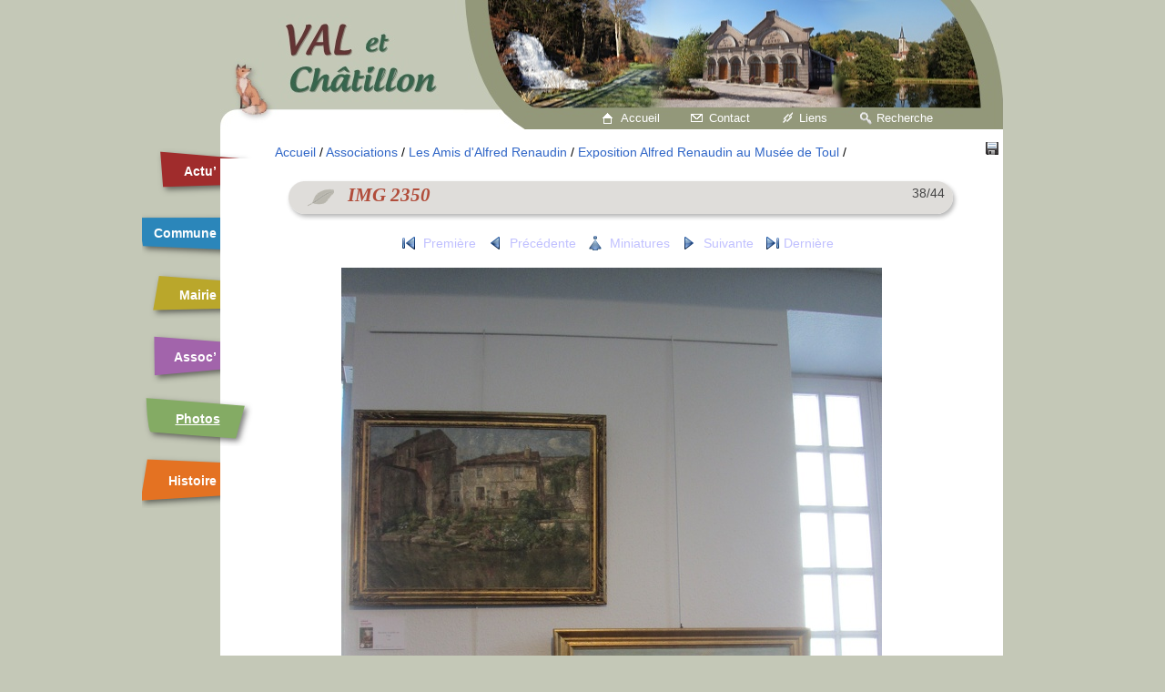

--- FILE ---
content_type: text/html; charset=utf-8
request_url: https://val-et-chatillon.com/photos/picture.php?/7381/category/194
body_size: 2927
content:
<!DOCTYPE HTML PUBLIC "-//W3C//DTD HTML 4.01//EN" "http://www.w3.org/TR/html4/strict.dtd">
<html lang="fr" dir="ltr">
<head>
<meta http-equiv="Content-Type" content="text/html; charset=utf-8">
<meta name="generator" content="Piwigo (aka PWG), see piwigo.org">
 
<meta name="description" content="IMG 2350 - IMG_2350.JPG">

<title>IMG 2350 | Galerie de Val-et-Châtillon</title><link rel="shortcut icon" type="image/x-icon" href="/favicon.ico">

<link rel="start" title="Accueil" href="/photos/" >
<link rel="search" title="Recherche" href="search.php" >
<link rel="first" title="Première" href="picture.php?/7344/category/194" ><link rel="prev" title="Précédente" href="picture.php?/7380/category/194" ><link rel="next" title="Suivante" href="picture.php?/7382/category/194" ><link rel="last" title="Dernière" href="picture.php?/7387/category/194" ><link rel="up" title="Miniatures" href="index.php?/category/194" >	<script type="text/javascript" src="/scripts/jquery-1.7.2.min.js"></script>

<style type="text/css" media="screen">
@import "/theme/marsdouze/styles.css";
@import "/theme/marsdouze/phototheque.css";
</style>





<!--[if lt IE 7]>
<script type="text/javascript" src="themes/default/js/pngfix.js"></script>
<![endif]-->
<!--[if lt IE 9]>
<style type="text/css" media="screen">@import "/theme/marsdouze/ie.css";</style>
<![endif]-->
	<link rel="stylesheet" type="text/css" href="./plugins/Media_Icon/template/media_icon.css">

</head>

<body id="thePicturePage">
<div id="conteneur">
	<div id="entete">
	<h1>Val-et-Châtillon</h1>
	</div>
	<div id="accueilcontact">
		<a id="accueil" href="/">Accueil</a>
		<a id="contact" href="/contact">Contact</a>
		<a id="liens" href="/liens">Liens</a>
		<a id="recherche" href="/recherche">Recherche</a>
	</div>
	<div id="menu">
		<ul>				<li id="actualite"><a href="/actualite/">Actu’</a></li>
				<li id="commune"><a href="/commune/">Commune</a></li>
				<li id="mairie"><a href="/mairie/">Mairie</a></li>
				<li id="associations"><a href="/associations/">Assoc’</a></li>
				<li id="photos"><strong><a href="/photos/">Photos</a></strong></li>
				<li id="histoire"><a href="/histoire/">Histoire</a></li>

		</ul>
	</div>
	<div id="smenu">


</div>
<div id="imageHeaderBar">
	<div class="browsePath">
		<a href="/photos/">Accueil</a> / <a href="index.php?/category/14">Associations</a> / <a href="index.php?/category/15">Les Amis d'Alfred Renaudin</a> / <a href="index.php?/category/194">Exposition Alfred Renaudin au Musée de Toul</a><span class="browsePathSeparator"> / </span>
	</div>
</div>
<div id="contenu">

	<div id="titre">



	<p id="auteur">
	<span>38/44</span>
	</p>	

	<h2><span> IMG 2350 </span></h2>

	</div>





<div id="imageToolBar">
<div class="actionButtons">

<a href="action.php?id=7381&amp;part=e&amp;download" title="download this file" class="pwg-state-default pwg-button" rel="nofollow"><span class="pwg-icon pwg-icon-save"> </span><span class="pwg-button-text">téléchargement</span></a></div>

<div class="navigationButtons">
<a href="picture.php?/7344/category/194#smenu" title="Première : IMG 2313" class="pwg-state-default pwg-button"><span class="pwg-icon pwg-icon-arrowstop-w">&nbsp;</span><span class="pwg-button-text">Première</span></a><a href="picture.php?/7380/category/194#smenu" title="Précédente : IMG 2349" class="pwg-state-default pwg-button"><span class="pwg-icon pwg-icon-arrow-w">&nbsp;</span><span class="pwg-button-text">Précédente</span></a><a href="index.php?/category/194" title="Miniatures" class="pwg-state-default pwg-button"><span class="pwg-icon pwg-icon-arrow-n">&nbsp;</span><span class="pwg-button-text">Miniatures</span></a><a href="picture.php?/7382/category/194#smenu" title="Suivante : IMG 2351" class="pwg-state-default pwg-button pwg-button-icon-right"><span class="pwg-icon pwg-icon-arrow-e">&nbsp;</span><span class="pwg-button-text">Suivante</span></a><a href="picture.php?/7387/category/194#smenu" title="Dernière : IMG 2356" class="pwg-state-default pwg-button pwg-button-icon-right"><span class="pwg-icon pwg-icon-arrowstop-e"></span><span class="pwg-button-text">Dernière</span></a></div>
</div>
<div id="theImage">
	<a href="picture.php?/7382/category/194#smenu" title="Suivante : IMG 2351">


<img src="_data/i/upload/2021/05/14/20210514103730-7d30bc05-me.jpg" width="594" height="792" alt="IMG_2350.JPG" id="theMainImage" usemap="#mapmedium" title="IMG 2350 - IMG_2350.JPG">

 </a>
	<p id="img_hd"><a href="./upload/2021/05/14/20210514103730-7d30bc05.jpg">Image en taille maximale</a></p>





</div>

<div id="imageInfos">
<a class="navThumb" id="linkPrev" href="picture.php?/7380/category/194#smenu" title="Précédente : IMG 2349" rel="prev">
	<img src="_data/i/upload/2021/05/14/20210514103728-7ad2a4a5-sq.jpg" alt="IMG 2349">
</a>
<a class="navThumb" id="linkNext" href="picture.php?/7382/category/194#smenu" title="Suivante : IMG 2351" rel="next">
	<img src="_data/i/upload/2021/05/14/20210514103732-ba6e2446-sq.jpg" alt="IMG 2351">
</a>

<table id="standard" class="infoTable">
<tr id="Author"><td class="label">Auteur</td><td class="value">non disponible</td></tr><tr id="datecreate"><td class="label">Créée le</td><td class="value"><a href="index.php?/created-monthly-list-2020-10-10" rel="nofollow">Samedi 10 Octobre 2020</a></td></tr><tr id="datepost"><td class="label">Ajoutée le</td><td class="value"><a href="index.php?/posted-monthly-list-2021-05-14" rel="nofollow">Vendredi 14 Mai 2021</a></td></tr><tr id="Dimensions"><td class="label">Dimensions</td><td class="value">2200*1650</td></tr><tr id="File"><td class="label">Fichier</td><td class="value">IMG_2350.JPG</td></tr><tr id="Filesize"><td class="label">Poids</td><td class="value">565 Ko</td></tr><tr id="Tags"><td class="label">Tags</td><td class="value"></td></tr><tr id="Categories"><td class="label">Albums</td><td class="value"><ul><li><a href="index.php?/category/14">Associations</a> / <a href="index.php?/category/15">Les Amis d'Alfred Renaudin</a> / <a href="index.php?/category/194">Exposition Alfred Renaudin au Musée de Toul</a></li></ul></td></tr><tr id="Visits"><td class="label">Visites</td><td class="value">6155</td></tr><tr id="Average"><td class="label">Score</td><td class="value"><span id="ratingScore">pas de note</span> <span id="ratingCount"></span></td></tr><tr id="rating"><td class="label"><span id="updateRate">Notez cette photo</span></td><td class="value"><form action="picture.php?/7381/category/194&amp;action=rate" method="post" id="rateForm" style="margin:0;"><div><input type="submit" name="rate" value="0" class="rateButton" title="0"><input type="submit" name="rate" value="1" class="rateButton" title="1"><input type="submit" name="rate" value="2" class="rateButton" title="2"><input type="submit" name="rate" value="3" class="rateButton" title="3"><input type="submit" name="rate" value="4" class="rateButton" title="4"><input type="submit" name="rate" value="5" class="rateButton" title="5">			</div>
			</form>
		</td>
	</tr>


</table>

</div>

<hr class="separation">

<div id="comments">
	
<ul class="thumbnailCategories">
</ul>
</div>

</div>
<div id="copyright">
	Propulsé par	<a href="https://fr.piwigo.org" class="Piwigo">Piwigo</a>
	
<script type="text/javascript">//<![CDATA[

document.onkeydown = function(e){e=e||window.event;if (e.altKey) return true;var target=e.target||e.srcElement;if (target && target.type) return true;	var keyCode=e.keyCode||e.which, docElem=document.documentElement, url;switch(keyCode){case 63235: case 39: if (e.ctrlKey || docElem.scrollLeft==docElem.scrollWidth-docElem.clientWidth)url="picture.php?/7382/category/194"; break;case 63234: case 37: if (e.ctrlKey || docElem.scrollLeft==0)url="picture.php?/7380/category/194"; break;case 36: if (e.ctrlKey)url="picture.php?/7344/category/194"; break;case 35: if (e.ctrlKey)url="picture.php?/7387/category/194"; break;case 38: if (e.ctrlKey)url="index.php?/category/194"; break;}if (url) {window.location=url.replace("&amp;","&"); return false;}return true;}
var _pwgRatingAutoQueue = _pwgRatingAutoQueue||[];_pwgRatingAutoQueue.push( {rootUrl: '', image_id: 7381,onSuccess : function(rating) {var e = document.getElementById("updateRate");if (e) e.innerHTML = "Mettre à jour votre note";e = document.getElementById("ratingScore");if (e) e.innerHTML = rating.score;e = document.getElementById("ratingCount");if (e) e.innerHTML = "(%d notes)".replace( "%d", rating.count);}} );
//]]></script>
<script type="text/javascript">
(function() {
var s,after = document.getElementsByTagName('script')[document.getElementsByTagName('script').length-1];
s=document.createElement('script'); s.type='text/javascript'; s.async=true; s.src='_data/combined/16i3pgs.js';
after = after.parentNode.insertBefore(s, after);
})();
</script>

</div> 
<div id="pied">
	<p><a href="#menu"><img alt="up" src="/theme/foret/icones/up.png" /> Haut de page</a></p>

		<ul id="coordonnees">

			<li>
				Mairie de et à <br />
				40 Grande rue <br />54480 Val-et-Châtillon</li>
			<li>
				Tél : 03.83.42.51.07<br />
				        09 71 26 36 98<br />


				Fax : 03.83.42.59.59</li>
		</ul>

	</div>
</div><script type="text/javascript" src="/scripts/menu.js"></script>
</body>
</html>

--- FILE ---
content_type: application/javascript
request_url: https://val-et-chatillon.com/scripts/menu.js
body_size: 81
content:
// listen for scroll
var positionElementInPage = $('#menu').offset().top;
$(window).scroll(
function() {
if ($(window).scrollTop() >= positionElementInPage) {
// fixed
$('#menu').addClass("floatable");
} else {
// relative
$('#menu').removeClass("floatable");
}
}
);
